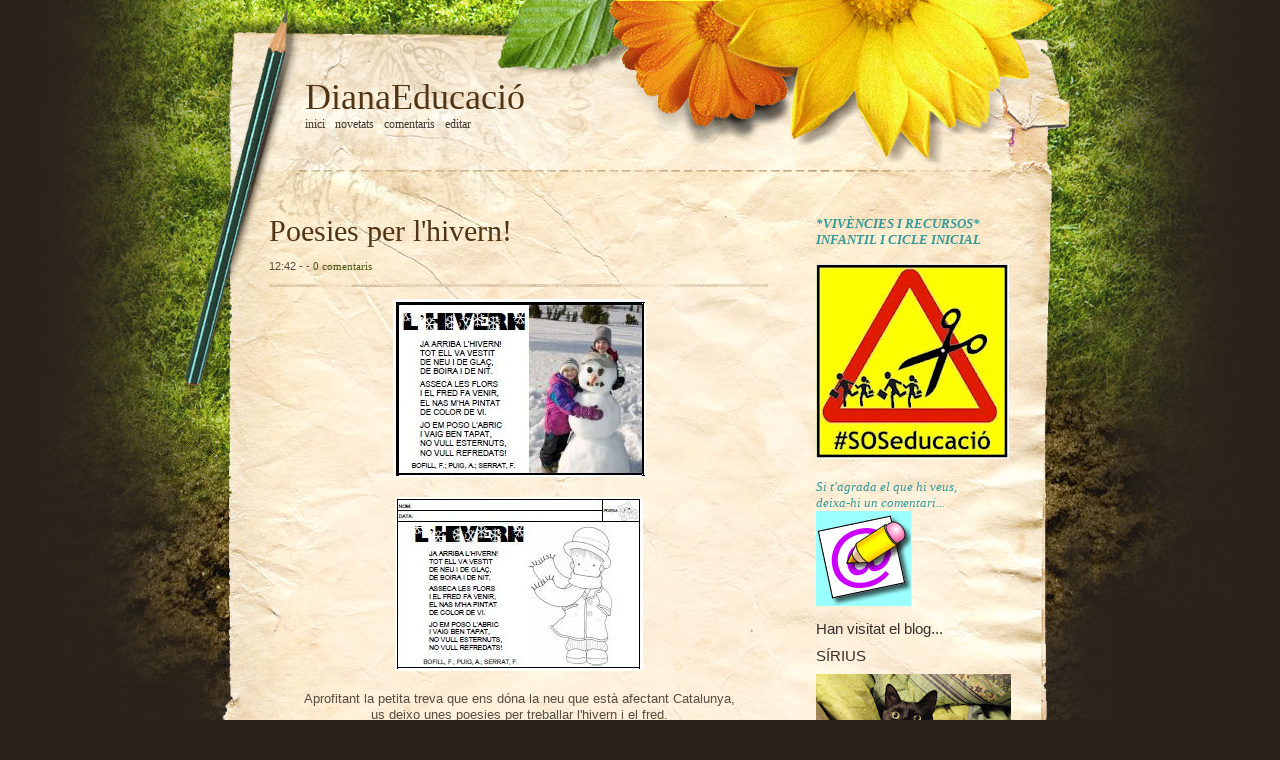

--- FILE ---
content_type: text/html; charset=UTF-8
request_url: https://dianaeduca.blogspot.com/2012/02/poesies-per-lhivern.html
body_size: 12937
content:
<!DOCTYPE html>
<html xmlns='http://www.w3.org/1999/xhtml' xmlns:b='http://www.google.com/2005/gml/b' xmlns:data='http://www.google.com/2005/gml/data' xmlns:expr='http://www.google.com/2005/gml/expr'>
<head>
<link href='https://www.blogger.com/static/v1/widgets/2944754296-widget_css_bundle.css' rel='stylesheet' type='text/css'/>
<meta content='text/html; charset=UTF-8' http-equiv='Content-Type'/>
<meta content='blogger' name='generator'/>
<link href='https://dianaeduca.blogspot.com/favicon.ico' rel='icon' type='image/x-icon'/>
<link href='http://dianaeduca.blogspot.com/2012/02/poesies-per-lhivern.html' rel='canonical'/>
<link rel="alternate" type="application/atom+xml" title="DianaEducació: vivències i recursos - Atom" href="https://dianaeduca.blogspot.com/feeds/posts/default" />
<link rel="alternate" type="application/rss+xml" title="DianaEducació: vivències i recursos - RSS" href="https://dianaeduca.blogspot.com/feeds/posts/default?alt=rss" />
<link rel="service.post" type="application/atom+xml" title="DianaEducació: vivències i recursos - Atom" href="https://www.blogger.com/feeds/8604621151419249629/posts/default" />

<link rel="alternate" type="application/atom+xml" title="DianaEducació: vivències i recursos - Atom" href="https://dianaeduca.blogspot.com/feeds/171905126463863704/comments/default" />
<!--Can't find substitution for tag [blog.ieCssRetrofitLinks]-->
<link href='https://blogger.googleusercontent.com/img/b/R29vZ2xl/AVvXsEjOW3_HA7xCyarY9VnkaMVhF7UKlgO5rySj4bxGp9Rj0wKMatNVUzFu-s7LiId8OZqsaaEeYswqDFLDbkWx5OGv4XSD24DJyuVTJkvvywFpEQOjuc3vayrMH1uiAuTAuRrWiQgeEuLTMLNL/s1600/hi2.jpg' rel='image_src'/>
<meta content='http://dianaeduca.blogspot.com/2012/02/poesies-per-lhivern.html' property='og:url'/>
<meta content='Poesies per l&#39;hivern!' property='og:title'/>
<meta content='  Aprofitant la petita treva que ens dóna la neu que està afectant Catalunya, us deixo unes poesies per treballar l&#39;hivern i el fred.   ' property='og:description'/>
<meta content='https://blogger.googleusercontent.com/img/b/R29vZ2xl/AVvXsEjOW3_HA7xCyarY9VnkaMVhF7UKlgO5rySj4bxGp9Rj0wKMatNVUzFu-s7LiId8OZqsaaEeYswqDFLDbkWx5OGv4XSD24DJyuVTJkvvywFpEQOjuc3vayrMH1uiAuTAuRrWiQgeEuLTMLNL/w1200-h630-p-k-no-nu/hi2.jpg' property='og:image'/>
<title>DianaEducació: vivències i recursos: Poesies per l'hivern!</title>
<style id='page-skin-1' type='text/css'><!--
/*
<?xml version="1.0" encoding="UTF-8" ?>
<!DOCTYPE html PUBLIC "-//W3C//DTD XHTML 1.0 Transitional//EN" "http://www.w3.org/TR/xhtml1/DTD/xhtml1-transitional.dtd">
<html xmlns='http://www.w3.org/1999/xhtml' xmlns:b='http://www.google.com/2005/gml/b' xmlns:data='http://www.google.com/2005/gml/data' xmlns:expr='http://www.google.com/2005/gml/expr'>
<head>
<b:include data='blog' name='all-head-content'/>
<title><data:blog.pageTitle/></title>
<b:skin><![CDATA[/*
-----------------------------------------------
Theme Name: DianaEduca
Theme URI: http://wefunction.com/2008/07/free-theme-outdoorsy/
Description: Free Wordpress Theme "Outdoorsy" by weFunction
Version: 1.0
Author: Spencer
Author URI: http://wefunction.com/
Converted to blogger template by FalconHive.com
Theme URI:
Version: 1.0
Date: 01 December 2008
Author URI: http://www.falconhive.com
----------------------------------------------- */
#navbar-iframe {
height:0px;
visibility:hidden;
display:none;
}
/* 00 - GLOBAL ELEMENTS
/* ----------------------------------------------*/
body {
margin:0; padding:0;
width:100%; height:100%;
background:#2a231b url(https://blogger.googleusercontent.com/img/b/R29vZ2xl/AVvXsEibIn5jIY2iSdvtgNlbf9E_NtADZjlHsRej_zlv1ychdWb3e5ZOEVpM5H2QaVWO6_t0UGbezpOUhsnC53g-bLp2xnNG-PNmlRqYzlBErQuvzWi2nNLnx0hMZMm7UBUKxq4rlA5ThC5vTTo/s1600/background.jpg) no-repeat top center;
display:table;
font:small Tahoma, Verdana, Arial, Helvetica, sans-serif; color:#584d40; line-height:130%;
}
img {
border:0;
}
blockquote {
margin:0 auto; padding:0 0 0 20px;
width:85%; height:auto;
background:url(https://lh3.googleusercontent.com/blogger_img_proxy/AEn0k_vvb-CVC7TvioAPAz8dmkayNostVmLLTlUsJqxU1boDEVVOTN3zECw097LNxVHXZa3LH9uBlbMSKPMhtUUuG48o_NZc6LGOhmkrM5NGhJHqCaCeXRZp5dFz8uFErg=s0-d) no-repeat center left;
}
code {
margin:0; padding:0 4px;
background:#efe5d7;
}
p {
margin:auto;
}
/* 01 - TYPOGRAPHY
/* ----------------------------------------------*/
h1 {
margin:76px 0 0 140px;  padding:0;
position:absolute;
font:280% Georgia, "Times New Roman", Times, serif; color:#513414;
}
h2 {
margin:0; padding:0;
font:230% Georgia, "Times New Roman", Times, serif; color:#513414;
}
h3 {
margin:20px 0 10px 0; padding:0;
font:190% Georgia, "Times New Roman", Times, serif; color:#362f2c;
}
h4 {
margin:10px 0; padding:0;
font:115% Tahoma, Verdana, Arial, Helvetica, sans-serif; color:#362f2c;
}
h5 {
margin:10px 0; padding:0;
font:180% Tahoma, Verdana, Arial, Helvetica, sans-serif; color:#362f2c;
}
a:link {
color:#465919; font-weight:bold;
text-decoration:none;
}
h1 a:link, h1 a:active, h1 a:visited {
font:100% Georgia, "Times New Roman", Times, serif; color:#513414;
text-decoration:none;
}
h2 a:link, h2 a:active, h2 a:visited {
font:normal 100% Georgia, "Times New Roman", Times, serif; color:#513414;
text-decoration:none;
}
h3 a:link, h3 a:active, h3 a:visited {
font:normal 100% Georgia, "Times New Roman", Times, serif; color:#362f2c;
text-decoration:none;
}
h4 a:link, h4 a:active, h4 a:visited {
font:normal 100% Tahoma, Verdana, Arial, Helvetica, sans-serif; color:#362f2c;
text-decoration:none;
}
h5 a:link, h5 a:link, h5 a:active, h5 a:visited {
margin:10px 0; padding:0;
font:normal 100% Tahoma, Verdana, Arial, Helvetica, sans-serif; color:#485b19;
}
#header ul li a {
font:90% Georgia, "Times New Roman", Times, serif; color:#433b33;
text-decoration:none; text-transform:lowercase;
}
.post-meta a:link, .post-meta a:active, .post-meta a:visited {
font:normal 100% Georgia, "Times New Roman", Times, serif; color:#485b19;
text-decoration:none;
}
.post-footer a {
font:bold 85% Tahoma, Verdana, Arial, Helvetica, sans-serif; color:#485b19;
text-decoration:none;
}
#sidebar a {
margin:0; padding:0 10px 0 0;
font:90% Georgia, "Times New Roman", Times, serif; color:#70635a; italic;
line-height:160%; text-decoration:none;
background:url(https://blogger.googleusercontent.com/img/b/R29vZ2xl/AVvXsEh1zwR3fcql8VV42zXQO-TEjY4nncIcXb9lBqdTeVsUVAoSR3zJFuxZkflQLDeENhiYI1lvATH8KmZR_04-GWbG9SmOly6t-i37wn3otAv09dz3-kJUah0Gzb7RwqjXrMi-esyuDGGU3wY/s1600/bullet.gif) no-repeat center right;
}
.function {
font-size:85%;
}
.function a:link, .function a:active, .function a:visited {
margin:0; padding:0;
font:100% Georgia, "Times New Roman", Times, serif; color:#5a4e40;
text-decoration:none;
}
.foot ul a:link, .foot ul a:active, .foot ul a:visited {
font:90% Georgia, "Times New Roman", Times, serif; color:#3b3125;
text-decoration:none;
}
a:visited {
color:#798758; font-weight:bold;
text-decoration:none;
}
a:active {
color:#050505;
}
a:hover {
text-decoration:underline;
}
h1 a:hover, h2 a:hover, h3 a:hover, h4 a:hover, h5 a:hover {
text-decoration:underline;
}
#header ul li a:hover {
color:#945713; text-decoration:underline;
}
#sidebar a:hover {
margin:0; padding:0 10px 0 0;
font:90% Georgia, "Times New Roman", Times, serif; color:#485b19;
line-height:160%; text-decoration:underline;
background:url(https://blogger.googleusercontent.com/img/b/R29vZ2xl/AVvXsEivCPh1flidkCmfVL-67Fzwq_hBMYym_OTNr-w1ErCyRwIb3vNQZWJe7EdKJvDk5tFRI0ZvgERaLCxMRqXlKVpgzUKegXNMwlSyIMlvE-o7dyh4d6wwYHZQ2sVbC45b2V4ILiTXrJXVKKA/s1600/bullet-hover.gif) no-repeat center right;
}
.foot ul a:hover, .function a:hover, .post-meta a:hover {
text-decoration:underline;
}
p {
font-size:100%;
}
ul, ol {
font-size:100%;
}
.post-meta {
font:85% Arial, Helvetica, sans-serif; color:#584d40;
}
.comment-meta {
margin:0px 0 0 0;
font:italic 85% Arial, Helvetica, sans-serif; color:#584d40;
float:right;
}
#sidebar {
margin:0; padding:0;
font-family:Georgia, "Times New Roman", Times, serif; color:#70635a;
}
.copyright {
font:80% Verdana, Arial, Helvetica, sans-serif; color:#5a4e40;
}
.input, .submit {
font:90% Georgia, "Times New Roman", Times, serif; color:#af9f85;
}
.submit {
color:#89785f; font-weight:bold;
}
/* 02 - STRUCTURE
/* ----------------------------------------------*/
#container {
margin:0 auto;
width:950px; height:auto; min-height:800px;
}
#header {
width:auto; height:172px;
display:block;
}
#content-top {
margin:0 auto; padding:0;
width:950px; height:auto;
background:url(https://blogger.googleusercontent.com/img/b/R29vZ2xl/AVvXsEilmes0OGevnD_95XZxWcpehwsK2I7zzk7Vk45wbeRSDuY6Mdwd0tdVbh3oHR0vlsTVtyOwv_u17dVEspRChRmmtUeq09vz043fUvryRsGhe_hv-oVvoHonQ7bpHspNxqRcUw7mniFJ4XE/s1600/content-top.jpg) no-repeat top right;
}
#content {
margin:0 auto; padding:0;
width:950px; height:auto;
background:url(https://blogger.googleusercontent.com/img/b/R29vZ2xl/AVvXsEhSw3Tl9mYJfnMwMkqhYWwHZy0iqFRjIYlD6dwWJHT5b6ojLpedfND344Klz5cjwr3gmUl3JTQS6XiFtrljxnmImWhLJDE6XGAkzPf2-k6wbeC02Z5LHAIjLNuUBK9T8DNQhNBCveq0PHc/s1600/content-back.jpg) repeat-y right top;
}
#content-container {
margin:0 auto; padding:42px 0 0 0;
width:742px; height:auto;
overflow:hidden;
}
/* 03 - HEADER
/* ----------------------------------------------*/
#header ul {
margin:116px 0 0 130px; padding:0;
list-style:none;
position:absolute;
}
#header ul li {
margin:0 0 0 10px;
float:left; display:inline;
}
/* 04 - CONTENT
/* ----------------------------------------------*/
#leftcol {
margin:0; padding:0;
width:500px; height:auto;
float:left;
}
.post-meta {
padding:12px 0 0 0; margin:0;
display:block;
}
.post p {
margin:10px 0; padding:0;
}
#commentlist {
margin:0; padding:0;
list-style:none;
}
#commentlist li {
margin:20px 0 0 0; padding:0 0 20px 0;
background:url(https://blogger.googleusercontent.com/img/b/R29vZ2xl/AVvXsEg7uC8ukE5TO0vxPAk6YKRhWSqtKE5n9k_OWvEEspru3SpsOyQKrdScVaZHf9M0szWc6pWA8EDmsBH_TDyT7aZjZO2lT7yGn9ZrF58rOHVMzzvX6AsjbQEEAAnila8ykQIfkBxKXktxyyo/s1600/divider.gif) no-repeat bottom center;
overflow:hidden;
}
#commentlist li ul li, #commentlist li ol li {
margin:0; padding:2px 0;
background:none;
list-style:inside;
}
.about-post {
margin:-12px 0; padding:10px;
font-size:85%; color:#716a5d;
}
#rightcol {
margin:0; padding:0;
width:195px; height:auto;
float:right;
}
/* 05 - SIDEBAR
/* ----------------------------------------------*/
#sidebar {
margin:-30px 0 0 0; padding:0;
list-style:none;
}
#sidebar h2 {
margin:10px 0; padding:0;
font:115% Tahoma, Verdana, Arial, Helvetica, sans-serif; color:#362f2c;
}
#sidebar ul {
margin:30; padding:0;
list-style:none;
}
#sidebar li li li {
margin:30px 0 0 0;
}
#sidebar li ul li {
margin:0;
}
#sidebar li ul li ul li {
margin:0 0 0 10px;
}
/* 06 - FORMS
/* ----------------------------------------------*/
.comment {
overflow:hidden;
}
* html .comment {
height:1px;
overflow:visible;
}
.comment-info {
float:left;
}
.comment-info input {
width:120px;
margin:0 0 12px 0;
}
.comment-comment {
float:right;
}
.comment-comment textarea {
width:331px; height:120px;
float:right;
}
.submit {
clear:both;
margin:0; padding:4px 5px;
background:#fffdf3 url(https://lh3.googleusercontent.com/blogger_img_proxy/AEn0k_v-WY_w5Bb3cmt1UOpTRZSdVf8Zh0etfyuLwXGoPM2WKnKuA2Z_luNJ9hdw1AaM_5Hnx0vJV41kM5ko-zip-s6JS24PiNEWM1doUn2_ckE1XPVWOgP9a9A=s0-d) repeat-x;
border:1px solid #e8cba9;
display:block;
}
.input {
margin:0; padding:5px;
background:#fffdf3;
border:1px solid #e8cba9;
display:block;
}
/* 07 - FOOTER
/* ----------------------------------------------*/
#footer {
margin:35px 0 0 0;
width:950px; height:233px;
background:url(https://blogger.googleusercontent.com/img/b/R29vZ2xl/AVvXsEizJbBwDuJQikwKf2TbZ_x8BUYg7dU3Zp7MGWt2xyoe9nGoCmSDB2RUOcOBgXeyBbVIqtx2zosHFZUn3lVGqiizvHEXbumrPo6hhOqIhpmi9A4mSYF7CTfytCI3pu-Y4hCktuvnNQbmj-c/s1600/footer.jpg) no-repeat top center;
overflow:hidden;
}
.function {
margin:93px 0 0 150px; padding:0;
width:150px; height:auto;
float:left; display:inline;
}
.foot {
float:right;
}
.foot ul {
margin:78px 0 12px 0; padding:0;
width:615px;
list-style:none;
}
.foot ul li {
margin:0; padding:0 10px;
display:inline;
border-left:1px solid #9b897a;
}
.foot ul li.first {
margin:0; padding:0 7px 0 0;
border:0;
}
.copyright {
position:relative;
display:block;
}
/* 00 - MISC
/* ----------------------------------------------*/
.divider {
margin:12px 0; padding:0;
width:499px; height:3px;
background:url(https://blogger.googleusercontent.com/img/b/R29vZ2xl/AVvXsEhMEiz40ZCCtDdzqe5t-vvn7u7HO0O0skHQoXlM2R73wcIaFkht4Z1oLKiOo4X-zurdom_n5feAMWN8HrMhCM7iBtWRy_vcWlGWzntqFG5CEnCaIkiuiXCNUb0wzOoIDiUy2HQG9xKu47U/s1600/divider.gif) no-repeat top center;
}
.clear {
clear:both;
}
.left {
float:left;
}
.right {
float:right;
}
#blog-pager-newer-link{padding-left:20px;float:left}
#blog-pager-older-link{padding-right:20px;float:right}
#blog-pager{text-align:center}

--></style><link href='https://www.blogger.com/dyn-css/authorization.css?targetBlogID=8604621151419249629&amp;zx=b7efa38b-a938-4963-a42a-16e37a1ee048' media='none' onload='if(media!=&#39;all&#39;)media=&#39;all&#39;' rel='stylesheet'/><noscript><link href='https://www.blogger.com/dyn-css/authorization.css?targetBlogID=8604621151419249629&amp;zx=b7efa38b-a938-4963-a42a-16e37a1ee048' rel='stylesheet'/></noscript>
<meta name='google-adsense-platform-account' content='ca-host-pub-1556223355139109'/>
<meta name='google-adsense-platform-domain' content='blogspot.com'/>

</head>
<body>
<div class='navbar section' id='navbar'><div class='widget Navbar' data-version='1' id='Navbar1'><script type="text/javascript">
    function setAttributeOnload(object, attribute, val) {
      if(window.addEventListener) {
        window.addEventListener('load',
          function(){ object[attribute] = val; }, false);
      } else {
        window.attachEvent('onload', function(){ object[attribute] = val; });
      }
    }
  </script>
<div id="navbar-iframe-container"></div>
<script type="text/javascript" src="https://apis.google.com/js/platform.js"></script>
<script type="text/javascript">
      gapi.load("gapi.iframes:gapi.iframes.style.bubble", function() {
        if (gapi.iframes && gapi.iframes.getContext) {
          gapi.iframes.getContext().openChild({
              url: 'https://www.blogger.com/navbar/8604621151419249629?po\x3d171905126463863704\x26origin\x3dhttps://dianaeduca.blogspot.com',
              where: document.getElementById("navbar-iframe-container"),
              id: "navbar-iframe"
          });
        }
      });
    </script><script type="text/javascript">
(function() {
var script = document.createElement('script');
script.type = 'text/javascript';
script.src = '//pagead2.googlesyndication.com/pagead/js/google_top_exp.js';
var head = document.getElementsByTagName('head')[0];
if (head) {
head.appendChild(script);
}})();
</script>
</div></div>
<!-- Container -->
<div id='container'>
<!-- Header -->
<div id='header'>
<!-- Blogtitle -->
<h1>DianaEducació</h1>
<!-- Menu -->
<ul>
<li><a href='https://dianaeduca.blogspot.com/'>Inici</a></li>
<li><a href='https://dianaeduca.blogspot.com/feeds/posts/default'>Novetats</a></li>
<li><a href='https://dianaeduca.blogspot.com/feeds/comments/default'>Comentaris</a></li>
<li><a href="//www.blogger.com/home#">Editar</a></li>
</ul>
<!-- /Menu -->
</div>
<!--/Header-->
<!-- Content -->
<div id='content'>
<!-- Content-top -->
<div id='content-top'>
<!-- Content-Container -->
<div id='content-container'>
<!-- Leftcol -->
<div id='leftcol'>
<div class='leftcol section' id='leftcol'><div class='widget Blog' data-version='1' id='Blog1'>
<div class='blog-posts'>
<!--Can't find substitution for tag [adStart]-->
<div class='post'>
<div class='title'>
<a name='171905126463863704'></a>
<span class='title'>
<h2><a href='https://dianaeduca.blogspot.com/2012/02/poesies-per-lhivern.html'>Poesies per l'hivern!</a></h2>
</span>
</div>
<span class='post-meta'>
12:42 -
   - 
  
<a class='comment-link' href='https://dianaeduca.blogspot.com/2012/02/poesies-per-lhivern.html#comment-form' onclick=''>
0
comentaris
</a>
</span>
<div class='divider'></div>
<div class='entry'>
<div class="separator" style="clear: both; text-align: center;"><a href="https://sites.google.com/site/dianaeduca2/dianaeducacio-2/L%C3%A0minapoesiahivern.pdf?attredirects=0&amp;d=1" imageanchor="1" style="margin-left: 1em; margin-right: 1em;"><img border="0" src="https://blogger.googleusercontent.com/img/b/R29vZ2xl/AVvXsEjOW3_HA7xCyarY9VnkaMVhF7UKlgO5rySj4bxGp9Rj0wKMatNVUzFu-s7LiId8OZqsaaEeYswqDFLDbkWx5OGv4XSD24DJyuVTJkvvywFpEQOjuc3vayrMH1uiAuTAuRrWiQgeEuLTMLNL/s1600/hi2.jpg" /></a></div><div class="separator" style="clear: both; text-align: center;"><br />
</div><div class="separator" style="clear: both; text-align: center;"><a href="https://sites.google.com/site/dianaeduca2/dianaeducacio-2/Fitxapoesial%27hivern.pdf?attredirects=0&amp;d=1" imageanchor="1" style="margin-left: 1em; margin-right: 1em;"><img border="0" src="https://blogger.googleusercontent.com/img/b/R29vZ2xl/AVvXsEjEo55wAPLP-EJzCvoannW40V2VQBGA_ghbCTcBPOZEOccZiZrnHyn0FMujACNE3FNaz2qGMiYtJ2VnA36zoztfarKZRL8HatVS4Qw-gapw4tzKQZNGA8IhQZqwssePqbU-Ptg15MuzYnmP/s1600/hi1.jpg" /></a></div><div class="separator" style="clear: both; text-align: center;"><br />
</div><div class="separator" style="clear: both; text-align: center;">Aprofitant la petita treva que ens dóna la&nbsp;neu que està afectant Catalunya,</div><div class="separator" style="clear: both; text-align: center;">us deixo unes poesies per treballar l'hivern i el fred.</div><br />
<div class="separator" style="clear: both; text-align: center;"><a href="https://sites.google.com/site/dianaeduca2/dianaeducacio-2/L%C3%A0minapoesialatempesta.pdf?attredirects=0&amp;d=1" imageanchor="1" style="margin-left: 1em; margin-right: 1em;"><img border="0" src="https://blogger.googleusercontent.com/img/b/R29vZ2xl/AVvXsEjOEAYKWP0p_zfZTJDZf1khRclrfl7h2kBxfw1hAe_ln3dDBtWzjCq6TQDlm6UhokQnz3FnlcIu5MT0vrKDuNFY3rd6AcWQOOAtPcKCvFTUgVZz0k3e_ouKpdrgCArPrFryfZ7gBf9dH3Aq/s1600/hi4.jpg" /></a></div><br />
<div class="separator" style="clear: both; text-align: center;"><a href="https://sites.google.com/site/dianaeduca2/dianaeducacio-2/Fitxapoesialatempesta.pdf?attredirects=0&amp;d=1" imageanchor="1" style="margin-left: 1em; margin-right: 1em;"><img border="0" src="https://blogger.googleusercontent.com/img/b/R29vZ2xl/AVvXsEhc_qK4cQ1YiAK72AEReD8wqh0kBmcE_n4UT_D7aG55LMWcbTQRzU39usDCqd3qmq0onstdeZsNwT1gr5vGNNs595ESOhjse3D6VJX2Fye0l8PSW8NY430UhD4JIip9xBiHIbZV39bDhsFg/s1600/hi3.jpg" /></a></div>
</div>
<span class='postfooter'></span>
<br/>
<br/>
</div>
<div class='about-post'>
<div class='divider'></div>
<small>
	  This entry was posted on 12:42 and is filed under 
<a href='https://dianaeduca.blogspot.com/search/label/P-4%20-%20recursos%20classe' rel='tag'>
P-4 - recursos classe
</a>
,
<a href='https://dianaeduca.blogspot.com/search/label/P-5%20-%20recursos%20classe' rel='tag'>
P-5 - recursos classe
</a>
,
<a href='https://dianaeduca.blogspot.com/search/label/recursos%20catal%C3%A0' rel='tag'>
recursos català
</a>
. You can follow any responses to this entry through the <a href='https://dianaeduca.blogspot.com/feeds/171905126463863704/comments/default'>RSS 2.0</a> feed. You can <a href='https://dianaeduca.blogspot.com/2012/02/poesies-per-lhivern.html#comment-form' onclick=''>leave a response</a>, or trackback from your own site.
	  </small>
<div class='divider'></div>
</div>
<span class='post-backlinks post-comment-link'>
</span>
<span class='post-icons'>
</span>
<div class='comments' id='comments'>
<a name='comments'></a>
<div class='post-comments'>
<h3>
0
comentaris:
	
</h3>
<ol id='commentlist'>
</ol>
</div>
<div class='post-info2'>
<div class='comment-form'>
<a name='comment-form'></a>
<h3>Publica un comentari a l'entrada</h3>
<p>
</p>
<iframe allowtransparency='true' frameborder='0' height='275' id='comment-editor' scrolling='auto' src='https://www.blogger.com/comment/frame/8604621151419249629?po=171905126463863704&hl=ca&saa=85391&origin=https://dianaeduca.blogspot.com' width='100%'></iframe>
</div>
</div>
<div id='backlinks-container'>
<div id='Blog1_backlinks-container'>
</div>
</div>
</div>
<!--Can't find substitution for tag [adEnd]-->
</div>
<div class='blog-pager' id='blog-pager'>
<span id='blog-pager-newer-link'>
<a class='blog-pager-newer-link' href='https://dianaeduca.blogspot.com/2012/02/ja-torna-la-vella-quaresma.html' id='Blog1_blog-pager-newer-link' title='Entrada més recent'>Entrada més recent</a>
</span>
<span id='blog-pager-older-link'>
<a class='blog-pager-older-link' href='https://dianaeduca.blogspot.com/2011/11/poesia-nadal-2011.html' id='Blog1_blog-pager-older-link' title='Entrada més antiga'>Entrada més antiga</a>
</span>
<a class='home-link' href='https://dianaeduca.blogspot.com/'>Inici</a>
</div>
</div></div>
<!-- Navigation -->
<div class='navigation'>
<div class='alignleft'></div>
<div class='alignright'></div>
</div>
<!-- /Navigation -->
</div>
<!-- /Leftcol -->
<!-- Rightcol -->
<div id='rightcol'>
<!-- Sidebar -->
<ul id='sidebar'>
<div class='sidebar1 section' id='sidebar1'><div class='widget Text' data-version='1' id='Text1'>
<div class='widget-content'>
<br/><br/><em><strong><span style="color:#339999;">*VIVÈNCIES I RECURSOS*<br/>INFANTIL I CICLE INICIAL</span><br/></strong></em><br/>
</div>
<div class='clear'></div>
</div><div class='widget Image' data-version='1' id='Image3'>
<div class='widget-content'>
<img alt='' height='195' id='Image3_img' src='https://blogger.googleusercontent.com/img/b/R29vZ2xl/AVvXsEg9zKjbbs-H9MNu-cAI64aBEWb-ZGc9nhILj9GaDE3EBZbFIhdE1xvectowa4mFU50YVjDBwIvaitMazKsSBlZ3qprioYFfucwu_9GY5qKNkU1aybsPdthLXL68trRkAWIl-sdpMWNW6kdL/s195/Blog+-+retallades.jpg' width='193'/>
<br/>
</div>
<div class='clear'></div>
</div><div class='widget Text' data-version='1' id='Text2'>
<div class='widget-content'>
<em></em><br/><em><span style="color:#339999;">Si t'agrada el que hi veus,<br/>deixa-hi un comentari...<br/></span></em>
</div>
<div class='clear'></div>
</div><div class='widget Image' data-version='1' id='Image2'>
<div class='widget-content'>
<img alt='' height='95' id='Image2_img' src='https://blogger.googleusercontent.com/img/b/R29vZ2xl/AVvXsEgFB_d6xD155_PuhMv4FS6yN2LIfpIQ5D9kkIEZNlahRozzQ7P4uPT3eBax2a9zdiwJiALlIRZ3bz0I2f16-7XgeVa0Q-jn20qLVeHdBBegXk4aOjDQzDqsXhG-wZK50MpIClQPJD6cELo/s1600-r/Logo.gif' width='95'/>
<br/>
</div>
<div class='clear'></div>
</div><div class='widget HTML' data-version='1' id='HTML1'>
<h2 class='title'>Han visitat el blog...</h2>
<div class='widget-content'>
<script src="//contadores.miarroba.com/ver.php?id=582476" type="text/javascript"></script>
</div>
<div class='clear'></div>
</div><div class='widget Image' data-version='1' id='Image1'>
<h2>SÍRIUS</h2>
<div class='widget-content'>
<img alt='SÍRIUS' height='146' id='Image1_img' src='https://blogger.googleusercontent.com/img/b/R29vZ2xl/AVvXsEhJ66AUMcsTLu9Uysh4pbi0Gp7CEzP5x5WvFj536SxD7oLQFNw-6Rtotl4-z406BK-VSEqSnY1D4VLhQ-0FGPgrx4oMxEPk-MWzaqi_QCoF1bwSNYew3xJngTKfaowDsDzqve7qgO4i-Hk/s195/PC060223.JPG' width='195'/>
<br/>
</div>
<div class='clear'></div>
</div><div class='widget Label' data-version='1' id='Label1'>
<h2>ÍNDEX</h2>
<div class='widget-content list-label-widget-content'>
<ul>
<li>
<a dir='ltr' href='https://dianaeduca.blogspot.com/search/label/benvinguda'>benvinguda</a>
<span dir='ltr'>(9)</span>
</li>
<li>
<a dir='ltr' href='https://dianaeduca.blogspot.com/search/label/comentaris'>comentaris</a>
<span dir='ltr'>(2)</span>
</li>
<li>
<a dir='ltr' href='https://dianaeduca.blogspot.com/search/label/costums%20i%20tradicions'>costums i tradicions</a>
<span dir='ltr'>(8)</span>
</li>
<li>
<a dir='ltr' href='https://dianaeduca.blogspot.com/search/label/dites%20Infantil'>dites Infantil</a>
<span dir='ltr'>(5)</span>
</li>
<li>
<a dir='ltr' href='https://dianaeduca.blogspot.com/search/label/emocions%20i%20sentiments'>emocions i sentiments</a>
<span dir='ltr'>(1)</span>
</li>
<li>
<a dir='ltr' href='https://dianaeduca.blogspot.com/search/label/fotos'>fotos</a>
<span dir='ltr'>(16)</span>
</li>
<li>
<a dir='ltr' href='https://dianaeduca.blogspot.com/search/label/fotos%20Carnestoltes'>fotos Carnestoltes</a>
<span dir='ltr'>(8)</span>
</li>
<li>
<a dir='ltr' href='https://dianaeduca.blogspot.com/search/label/fotos%20Diana'>fotos Diana</a>
<span dir='ltr'>(2)</span>
</li>
<li>
<a dir='ltr' href='https://dianaeduca.blogspot.com/search/label/fotos%20Sant%20Jordi'>fotos Sant Jordi</a>
<span dir='ltr'>(4)</span>
</li>
<li>
<a dir='ltr' href='https://dianaeduca.blogspot.com/search/label/fotos%20Setmana%20Cultural'>fotos Setmana Cultural</a>
<span dir='ltr'>(4)</span>
</li>
<li>
<a dir='ltr' href='https://dianaeduca.blogspot.com/search/label/fotos%20sortides'>fotos sortides</a>
<span dir='ltr'>(5)</span>
</li>
<li>
<a dir='ltr' href='https://dianaeduca.blogspot.com/search/label/il.lustracions'>il.lustracions</a>
<span dir='ltr'>(2)</span>
</li>
<li>
<a dir='ltr' href='https://dianaeduca.blogspot.com/search/label/P-4%20-%20fotos%20classe'>P-4 - fotos classe</a>
<span dir='ltr'>(31)</span>
</li>
<li>
<a dir='ltr' href='https://dianaeduca.blogspot.com/search/label/P-4%20-%20recursos%20classe'>P-4 - recursos classe</a>
<span dir='ltr'>(5)</span>
</li>
<li>
<a dir='ltr' href='https://dianaeduca.blogspot.com/search/label/P-4%20-%20recursos%20d%27hivern'>P-4 - recursos d&#39;hivern</a>
<span dir='ltr'>(2)</span>
</li>
<li>
<a dir='ltr' href='https://dianaeduca.blogspot.com/search/label/P-4%20-%20recursos%20primavera'>P-4 - recursos primavera</a>
<span dir='ltr'>(3)</span>
</li>
<li>
<a dir='ltr' href='https://dianaeduca.blogspot.com/search/label/P-4%20-%20recursos%20tardor'>P-4 - recursos tardor</a>
<span dir='ltr'>(4)</span>
</li>
<li>
<a dir='ltr' href='https://dianaeduca.blogspot.com/search/label/P-5%20-%20recursos%20classe'>P-5 - recursos classe</a>
<span dir='ltr'>(5)</span>
</li>
<li>
<a dir='ltr' href='https://dianaeduca.blogspot.com/search/label/P-5%20-%20recursos%20tardor'>P-5 - recursos tardor</a>
<span dir='ltr'>(1)</span>
</li>
<li>
<a dir='ltr' href='https://dianaeduca.blogspot.com/search/label/P5%20-%20recursos%20reciclatge'>P5 - recursos reciclatge</a>
<span dir='ltr'>(1)</span>
</li>
<li>
<a dir='ltr' href='https://dianaeduca.blogspot.com/search/label/Powerpoints'>Powerpoints</a>
<span dir='ltr'>(4)</span>
</li>
<li>
<a dir='ltr' href='https://dianaeduca.blogspot.com/search/label/premis'>premis</a>
<span dir='ltr'>(9)</span>
</li>
<li>
<a dir='ltr' href='https://dianaeduca.blogspot.com/search/label/projectes'>projectes</a>
<span dir='ltr'>(1)</span>
</li>
<li>
<a dir='ltr' href='https://dianaeduca.blogspot.com/search/label/projectes%20P-4'>projectes P-4</a>
<span dir='ltr'>(10)</span>
</li>
<li>
<a dir='ltr' href='https://dianaeduca.blogspot.com/search/label/recursos%20carnestoltes'>recursos carnestoltes</a>
<span dir='ltr'>(7)</span>
</li>
<li>
<a dir='ltr' href='https://dianaeduca.blogspot.com/search/label/recursos%20castell%C3%A0'>recursos castellà</a>
<span dir='ltr'>(2)</span>
</li>
<li>
<a dir='ltr' href='https://dianaeduca.blogspot.com/search/label/recursos%20catal%C3%A0'>recursos català</a>
<span dir='ltr'>(10)</span>
</li>
<li>
<a dir='ltr' href='https://dianaeduca.blogspot.com/search/label/recursos%20classe'>recursos classe</a>
<span dir='ltr'>(6)</span>
</li>
<li>
<a dir='ltr' href='https://dianaeduca.blogspot.com/search/label/recursos%20entreteniments'>recursos entreteniments</a>
<span dir='ltr'>(1)</span>
</li>
<li>
<a dir='ltr' href='https://dianaeduca.blogspot.com/search/label/recursos%20mates'>recursos mates</a>
<span dir='ltr'>(12)</span>
</li>
<li>
<a dir='ltr' href='https://dianaeduca.blogspot.com/search/label/recursos%20medi'>recursos medi</a>
<span dir='ltr'>(9)</span>
</li>
<li>
<a dir='ltr' href='https://dianaeduca.blogspot.com/search/label/recursos%20mestres'>recursos mestres</a>
<span dir='ltr'>(4)</span>
</li>
<li>
<a dir='ltr' href='https://dianaeduca.blogspot.com/search/label/recursos%20m%C3%BAsica'>recursos música</a>
<span dir='ltr'>(14)</span>
</li>
<li>
<a dir='ltr' href='https://dianaeduca.blogspot.com/search/label/recursos%20Nadal'>recursos Nadal</a>
<span dir='ltr'>(1)</span>
</li>
<li>
<a dir='ltr' href='https://dianaeduca.blogspot.com/search/label/recursos%20Sant%20Jordi'>recursos Sant Jordi</a>
<span dir='ltr'>(9)</span>
</li>
<li>
<a dir='ltr' href='https://dianaeduca.blogspot.com/search/label/recursos%20tardor'>recursos tardor</a>
<span dir='ltr'>(1)</span>
</li>
<li>
<a dir='ltr' href='https://dianaeduca.blogspot.com/search/label/videos'>videos</a>
<span dir='ltr'>(9)</span>
</li>
<li>
<a dir='ltr' href='https://dianaeduca.blogspot.com/search/label/vocabularis'>vocabularis</a>
<span dir='ltr'>(14)</span>
</li>
</ul>
<div class='clear'></div>
</div>
</div><div class='widget BlogArchive' data-version='1' id='BlogArchive2'>
<h2>ARXIU DEL BLOG</h2>
<div class='widget-content'>
<div id='ArchiveList'>
<div id='BlogArchive2_ArchiveList'>
<ul class='flat'>
<li class='archivedate'>
<a href='https://dianaeduca.blogspot.com/2015/06/'>de juny</a> (1)
      </li>
<li class='archivedate'>
<a href='https://dianaeduca.blogspot.com/2012/04/'>d&#8217;abril</a> (1)
      </li>
<li class='archivedate'>
<a href='https://dianaeduca.blogspot.com/2012/02/'>de febrer</a> (2)
      </li>
<li class='archivedate'>
<a href='https://dianaeduca.blogspot.com/2011/11/'>de novembre</a> (4)
      </li>
<li class='archivedate'>
<a href='https://dianaeduca.blogspot.com/2011/10/'>d&#8217;octubre</a> (2)
      </li>
<li class='archivedate'>
<a href='https://dianaeduca.blogspot.com/2011/08/'>d&#8217;agost</a> (2)
      </li>
<li class='archivedate'>
<a href='https://dianaeduca.blogspot.com/2011/05/'>de maig</a> (1)
      </li>
<li class='archivedate'>
<a href='https://dianaeduca.blogspot.com/2011/04/'>d&#8217;abril</a> (2)
      </li>
<li class='archivedate'>
<a href='https://dianaeduca.blogspot.com/2011/03/'>de març</a> (3)
      </li>
<li class='archivedate'>
<a href='https://dianaeduca.blogspot.com/2011/02/'>de febrer</a> (3)
      </li>
<li class='archivedate'>
<a href='https://dianaeduca.blogspot.com/2011/01/'>de gener</a> (1)
      </li>
<li class='archivedate'>
<a href='https://dianaeduca.blogspot.com/2010/12/'>de desembre</a> (3)
      </li>
<li class='archivedate'>
<a href='https://dianaeduca.blogspot.com/2010/10/'>d&#8217;octubre</a> (7)
      </li>
<li class='archivedate'>
<a href='https://dianaeduca.blogspot.com/2010/09/'>de setembre</a> (2)
      </li>
<li class='archivedate'>
<a href='https://dianaeduca.blogspot.com/2010/08/'>d&#8217;agost</a> (3)
      </li>
<li class='archivedate'>
<a href='https://dianaeduca.blogspot.com/2010/07/'>de juliol</a> (1)
      </li>
<li class='archivedate'>
<a href='https://dianaeduca.blogspot.com/2010/06/'>de juny</a> (4)
      </li>
<li class='archivedate'>
<a href='https://dianaeduca.blogspot.com/2010/05/'>de maig</a> (5)
      </li>
<li class='archivedate'>
<a href='https://dianaeduca.blogspot.com/2010/04/'>d&#8217;abril</a> (9)
      </li>
<li class='archivedate'>
<a href='https://dianaeduca.blogspot.com/2010/03/'>de març</a> (6)
      </li>
<li class='archivedate'>
<a href='https://dianaeduca.blogspot.com/2010/02/'>de febrer</a> (10)
      </li>
<li class='archivedate'>
<a href='https://dianaeduca.blogspot.com/2010/01/'>de gener</a> (8)
      </li>
<li class='archivedate'>
<a href='https://dianaeduca.blogspot.com/2009/12/'>de desembre</a> (6)
      </li>
<li class='archivedate'>
<a href='https://dianaeduca.blogspot.com/2009/11/'>de novembre</a> (8)
      </li>
<li class='archivedate'>
<a href='https://dianaeduca.blogspot.com/2009/10/'>d&#8217;octubre</a> (11)
      </li>
<li class='archivedate'>
<a href='https://dianaeduca.blogspot.com/2009/09/'>de setembre</a> (5)
      </li>
<li class='archivedate'>
<a href='https://dianaeduca.blogspot.com/2009/08/'>d&#8217;agost</a> (3)
      </li>
<li class='archivedate'>
<a href='https://dianaeduca.blogspot.com/2009/07/'>de juliol</a> (9)
      </li>
<li class='archivedate'>
<a href='https://dianaeduca.blogspot.com/2009/06/'>de juny</a> (16)
      </li>
<li class='archivedate'>
<a href='https://dianaeduca.blogspot.com/2009/05/'>de maig</a> (14)
      </li>
<li class='archivedate'>
<a href='https://dianaeduca.blogspot.com/2009/04/'>d&#8217;abril</a> (20)
      </li>
<li class='archivedate'>
<a href='https://dianaeduca.blogspot.com/2009/03/'>de març</a> (16)
      </li>
<li class='archivedate'>
<a href='https://dianaeduca.blogspot.com/2009/02/'>de febrer</a> (17)
      </li>
</ul>
</div>
</div>
<div class='clear'></div>
</div>
</div><div class='widget Image' data-version='1' id='Image4'>
<h2>PREMIS REBUTS! Gràcies!!!</h2>
<div class='widget-content'>
<img alt='PREMIS REBUTS! Gràcies!!!' height='193' id='Image4_img' src='https://blogger.googleusercontent.com/img/b/R29vZ2xl/AVvXsEiMbRC6Sy3SdcaxFC06l-dDLpr8jB77caKf72ywtrwNPBPcM2pUlUQYcxSf0aMqhadiAeb8TpW8KkjpvM2wjfYAupZ7Hwk6wu91IjQhUoDIxUeky-nckGAhj-KKqPp0KBbBE02PL9pguko/s195/premi_amigues_blogueres.jpg' width='195'/>
<br/>
</div>
<div class='clear'></div>
</div><div class='widget Image' data-version='1' id='Image11'>
<div class='widget-content'>
<img alt='' height='195' id='Image11_img' src='//3.bp.blogspot.com/_lUB-C2w7cMo/S9wEKU2vNpI/AAAAAAAADhQ/ssmr-wFBXts/S195/premios+blogs.JPG' width='194'/>
<br/>
</div>
<div class='clear'></div>
</div><div class='widget Image' data-version='1' id='Image5'>
<div class='widget-content'>
<img alt='' height='114' id='Image5_img' src='https://blogger.googleusercontent.com/img/b/R29vZ2xl/AVvXsEhq2BmgmVvqT7X5P772UaO_zpdyyTTMnA4_q6tLW1tMEIScBl0BjWku3BPjB4N1XhNhdP9QY4UajRHUpGvP-YAud7SNjAx2vKXNWXIiIfgVoD-Jd6ooqOsIYJmXjxZIKMDyevPSPl0DJwQ/s1600-r/Premi.jpg' width='144'/>
<br/>
</div>
<div class='clear'></div>
</div><div class='widget Image' data-version='1' id='Image8'>
<div class='widget-content'>
<img alt='' height='195' id='Image8_img' src='//1.bp.blogspot.com/_lUB-C2w7cMo/S5OKrkw9xTI/AAAAAAAADVU/liDD5wxll-A/S195/Blog+VIP%5B1%5D.JPG' width='149'/>
<br/>
</div>
<div class='clear'></div>
</div><div class='widget Image' data-version='1' id='Image10'>
<div class='widget-content'>
<img alt='' height='195' id='Image10_img' src='https://blogger.googleusercontent.com/img/b/R29vZ2xl/AVvXsEiSnzJ9iyCmJKHIoqqZJ-pHOQCrdN1mUgoGEVr91Dw8ZwJc_fARg2csggepWJBHYP6mMutciP0GBNqcdWAWOm70a6Y8TrY7YRmvePHQkWkffeRokcYyLdvh4vdkf2OreFlgFS3XIXwnuOB6/s195/premi.jpg' width='178'/>
<br/>
</div>
<div class='clear'></div>
</div><div class='widget Image' data-version='1' id='Image9'>
<div class='widget-content'>
<img alt='' height='133' id='Image9_img' src='//1.bp.blogspot.com/_lUB-C2w7cMo/S6fHZCRLNhI/AAAAAAAADZw/BhkdwMHeFvQ/S195/mujer+trabajadora.jpg' width='195'/>
<br/>
</div>
<div class='clear'></div>
</div><div class='widget Image' data-version='1' id='Image7'>
<div class='widget-content'>
<img alt='' height='195' id='Image7_img' src='https://blogger.googleusercontent.com/img/b/R29vZ2xl/AVvXsEja5b5WjqvKOqF37o7bfN6NNNkljsu-FyqTTG6o9i748Ir7f-esogc7BUD7SQS7qIUalLDtJqWcsNdhzDD47cyZ501osBP04vXIpPn2s9hMjfNyKzoEFF3xMO29EL0RKW-nFc9XqtxmeoU6/s195/Premi.png' width='195'/>
<br/>
</div>
<div class='clear'></div>
</div><div class='widget LinkList' data-version='1' id='LinkList1'>
<h2>No t'oblidis enllaçar amb...</h2>
<div class='widget-content'>
<ul>
<li><a href='http://www.actiludis.com/'>Actiludis</a></li>
<li><a href='http://enanosaltarin.blogspot.com/'>Blog Enano Saltarín</a></li>
<li><a href='http://blogdelosmaestrosdeaudicionylenguaje.blogspot.com/'>Blog Maestros de AYL</a></li>
<li><a href='http://pelsnens.blogspot.com/'>Blog Pels nens</a></li>
<li><a href='http://buscantidees.blogspot.com/'>Buscant Idees</a></li>
<li><a href='http://cathycreatif.free.fr/modeles.php'>Cathy Creatif</a></li>
<li><a href='http://classedelesformigues.blogspot.com/'>Classe de les formigues</a></li>
<li><a href='http://www.coloring-book.info/coloring/'>Coloring Book</a></li>
<li><a href='http://orientacionandujar.wordpress.com/'>Departamento Orientación</a></li>
<li><a href='http://www.edu3.cat/Edu3tv/Inici'>Edu3.cat</a></li>
<li><a href='http://elpavellodinfantil.blogspot.com/'>El pavelló d'infantil</a></li>
<li><a href='http://elspetitsinfants.blogspot.com/'>Els petits infants</a></li>
<li><a href='http://www.xtec.cat/ceip-baldiri/'>Escola Baldiri Reixach</a></li>
<li><a href='http://www.xtec.es/centres/b7001930/'>Escola Dalmau Carles</a></li>
<li><a href='http://blocs.xtec.cat/mjbatlle/'>Escola Joan Batlle</a></li>
<li><a href='http://escolamasmaso.blogspot.com/'>Escola Mas Masó</a></li>
<li><a href='http://www.eslprintables.com/'>ESL Printables</a></li>
<li><a href='http://esoslocosbajitosdeinfantil.blogspot.com/'>Esos locos bajitos de Infantil</a></li>
<li><a href='http://blocs.xtec.cat/femmusica/'>Fem música!</a></li>
<li><a href='http://ferdemestres.blogspot.com.es/'>Fer de mestres</a></li>
<li><a href='http://www.hugolescargot.com/'>Hugo l'escargot</a></li>
<li><a href='http://ideesmagistrals.blogspot.com/'>Idees Magistrals</a></li>
<li><a href='http://imaginaulaviva.blogspot.com/'>Imagina Aula Viva</a></li>
<li><a href='http://www.kizclub.com/'>Kizclub</a></li>
<li><a href='http://lescoccinelles.free.fr/'>Les coccinelles</a></li>
<li><a href='http://www.xtec.cat/~ealcaraz/vocabulari/pagines/vocabulari%20basic%20catala.htm'>Làmines vocabulari</a></li>
<li><a href='http://www.midisegni.it/pagina_uno.shtml'>Mi Disegni</a></li>
<li><a href='http://migrimorioescolar.blogspot.com/'>Mi grimorio escolar</a></li>
<li><a href='http://asomateamiclase.blogspot.com/'>Mi pequeño mundo</a></li>
<li><a href='http://quantesidees.blogspot.com/'>Mira què fem ara!</a></li>
<li><a href='http://muntanyesdesorrafina.blogspot.com/'>Muntanyes de sorra fina</a></li>
<li><a href='http://phobos.xtec.es/crp-martorell/recursos/'>Més que tapes</a></li>
<li><a href='http://mon-infantil.blogspot.com/'>Món infantil</a></li>
<li><a href='http://www.pedresdegirona.com/'>Pedres de Girona</a></li>
<li><a href='http://pequesypeques.100foros.com/index.php'>Peques y peques</a></li>
<li><a href='http://www.pheemcfaddell.com/PageColoringProjects.htm'>Pheemcfaddell (dibuixos)</a></li>
<li><a href='http://poesiaula.blogspot.com/'>Poesiaula</a></li>
<li><a href='http://www.helpkidzlearn.com/index.html'>Portal de jocs i activitats on-line</a></li>
<li><a href='http://www.jacquielawson.com/'>Postals on-line</a></li>
<li><a href='http://profequehacemoshoy.blogspot.com/'>Profe...&#191;qué hacemos hoy?</a></li>
<li><a href='http://quehacemoshoyenelcole.blogspot.com/'>Qué hacemos hoy en el cole?</a></li>
<li><a href='http://anita-recursoseducativos.blogspot.com/'>Recursos educativos</a></li>
<li><a href='http://catedu.es/arasaac/'>Recursos govern d'Aragó</a></li>
<li><a href='http://evamoliva.blogspot.com/'>Recursos para el aula</a></li>
<li><a href='http://boj.pntic.mec.es/jverdugo/index.html'>Recursos para el aula</a></li>
<li><a href='http://blocs.xtec.cat/recursosee/'>Recursos per a l'Ed. Especial</a></li>
<li><a href='http://sesmevesfeinetes.blogspot.com/'>Ses meves feinetes</a></li>
<li><a href='http://www.sparklebox.co.uk/'>Sparklebox</a></li>
<li><a href='http://socmestre.blogspot.com/'>Sóc mestre</a></li>
<li><a href='http://www.tomlitoo.com/'>Tomlitoo (manualitats)</a></li>
<li><a href='http://eltrencaclosques.blogspot.com/'>Trencaclosques</a></li>
<li><a href='http://laeulalia-blogdeprobes.blogspot.com/'>Trucs per a blogger</a></li>
<li><a href='http://undesertacasa.blogspot.com/'>Un desert a casa</a></li>
<li><a href='http://elbauldelosgifs.blogspot.com/'>Un munt de gifs</a></li>
<li><a href='http://www.unamadecontes.cat/'>Una mà de contes</a></li>
<li><a href='http://worksheetworks.com/'>Worksheetworks</a></li>
</ul>
<div class='clear'></div>
</div>
</div>
<div class='widget Image' data-version='1' id='Image6'>
<div class='widget-content'>
<img alt='' height='175' id='Image6_img' src='https://blogger.googleusercontent.com/img/b/R29vZ2xl/AVvXsEiTxUvIqiggrAoz19eojP2v-ddeMZYm93HId9nRnvtFRlBNANgsm149G_LM6ed9OpeDN77ji3ju675pGxXPg2YLuOC8tB1h5HnaRuGaV1imFgKAtjKG1lqry3lAUcwtIELLvsnEXdp8yVNK/s195/Cute+-+primavera+corona+conill.gif' width='195'/>
<br/>
</div>
<div class='clear'></div>
</div></div>
</ul>
<!-- /Sidebar -->
</div>
<!-- /Rightcol -->
</div>
<!-- /Content -->
<!-- Outdoorsy Blogger Template comes under a Creative Commons License. This means it is free to use on your blog as long as the credit link in the footer is kept intact FalconHive.com -->
<!-- Footer -->
<div id='footer'>
<div class='function'>
<!-- Free Theme brought to you by www.wefunction.com - Please be courteous and leave a link back to us! -->
  Theme by <a href='http://www.themespreview.com/' target='_blank'>Function</a>
</div>
<div class='foot'>
<!-- Menu -->
<ul>
<li class='first'><a href='https://dianaeduca.blogspot.com/'>inici</a></li>
<li><a href='https://dianaeduca.blogspot.com/feeds/posts/default'>novetats</a></li>
<li><a href='https://dianaeduca.blogspot.com/feeds/comments/default'>comentaris</a></li>
<li><a href="//www.blogger.com/home#">editar</a></li>
</ul>
<!-- /Menu -->
<span class='copyright'>
  &#169; 2008 <a href='https://dianaeduca.blogspot.com/'>DianaEducació: vivències i recursos</a> Bloggerized by <a href='http://www.falconhive.com' target='_blank' title='Falcon Hive'>Falcon Hive.com</a>
</span>
</div>
</div>
<!-- /Footer -->
</div>
<!-- Content-Container -->
</div>
<!-- Content-Top -->
</div>
<!-- /Container -->

<script type="text/javascript" src="https://www.blogger.com/static/v1/widgets/3845888474-widgets.js"></script>
<script type='text/javascript'>
window['__wavt'] = 'AOuZoY6ftVjNhGfBsItmUAj8M8l12bGv0Q:1768596153861';_WidgetManager._Init('//www.blogger.com/rearrange?blogID\x3d8604621151419249629','//dianaeduca.blogspot.com/2012/02/poesies-per-lhivern.html','8604621151419249629');
_WidgetManager._SetDataContext([{'name': 'blog', 'data': {'blogId': '8604621151419249629', 'title': 'DianaEducaci\xf3: viv\xe8ncies i recursos', 'url': 'https://dianaeduca.blogspot.com/2012/02/poesies-per-lhivern.html', 'canonicalUrl': 'http://dianaeduca.blogspot.com/2012/02/poesies-per-lhivern.html', 'homepageUrl': 'https://dianaeduca.blogspot.com/', 'searchUrl': 'https://dianaeduca.blogspot.com/search', 'canonicalHomepageUrl': 'http://dianaeduca.blogspot.com/', 'blogspotFaviconUrl': 'https://dianaeduca.blogspot.com/favicon.ico', 'bloggerUrl': 'https://www.blogger.com', 'hasCustomDomain': false, 'httpsEnabled': true, 'enabledCommentProfileImages': true, 'gPlusViewType': 'FILTERED_POSTMOD', 'adultContent': false, 'analyticsAccountNumber': '', 'encoding': 'UTF-8', 'locale': 'ca', 'localeUnderscoreDelimited': 'ca', 'languageDirection': 'ltr', 'isPrivate': false, 'isMobile': false, 'isMobileRequest': false, 'mobileClass': '', 'isPrivateBlog': false, 'isDynamicViewsAvailable': true, 'feedLinks': '\x3clink rel\x3d\x22alternate\x22 type\x3d\x22application/atom+xml\x22 title\x3d\x22DianaEducaci\xf3: viv\xe8ncies i recursos - Atom\x22 href\x3d\x22https://dianaeduca.blogspot.com/feeds/posts/default\x22 /\x3e\n\x3clink rel\x3d\x22alternate\x22 type\x3d\x22application/rss+xml\x22 title\x3d\x22DianaEducaci\xf3: viv\xe8ncies i recursos - RSS\x22 href\x3d\x22https://dianaeduca.blogspot.com/feeds/posts/default?alt\x3drss\x22 /\x3e\n\x3clink rel\x3d\x22service.post\x22 type\x3d\x22application/atom+xml\x22 title\x3d\x22DianaEducaci\xf3: viv\xe8ncies i recursos - Atom\x22 href\x3d\x22https://www.blogger.com/feeds/8604621151419249629/posts/default\x22 /\x3e\n\n\x3clink rel\x3d\x22alternate\x22 type\x3d\x22application/atom+xml\x22 title\x3d\x22DianaEducaci\xf3: viv\xe8ncies i recursos - Atom\x22 href\x3d\x22https://dianaeduca.blogspot.com/feeds/171905126463863704/comments/default\x22 /\x3e\n', 'meTag': '', 'adsenseHostId': 'ca-host-pub-1556223355139109', 'adsenseHasAds': false, 'adsenseAutoAds': false, 'boqCommentIframeForm': true, 'loginRedirectParam': '', 'isGoogleEverywhereLinkTooltipEnabled': true, 'view': '', 'dynamicViewsCommentsSrc': '//www.blogblog.com/dynamicviews/4224c15c4e7c9321/js/comments.js', 'dynamicViewsScriptSrc': '//www.blogblog.com/dynamicviews/2dfa401275732ff9', 'plusOneApiSrc': 'https://apis.google.com/js/platform.js', 'disableGComments': true, 'interstitialAccepted': false, 'sharing': {'platforms': [{'name': 'Obt\xe9n l\x27enlla\xe7', 'key': 'link', 'shareMessage': 'Obt\xe9n l\x27enlla\xe7', 'target': ''}, {'name': 'Facebook', 'key': 'facebook', 'shareMessage': 'Comparteix a Facebook', 'target': 'facebook'}, {'name': 'BlogThis!', 'key': 'blogThis', 'shareMessage': 'BlogThis!', 'target': 'blog'}, {'name': 'X', 'key': 'twitter', 'shareMessage': 'Comparteix a X', 'target': 'twitter'}, {'name': 'Pinterest', 'key': 'pinterest', 'shareMessage': 'Comparteix a Pinterest', 'target': 'pinterest'}, {'name': 'Correu electr\xf2nic', 'key': 'email', 'shareMessage': 'Correu electr\xf2nic', 'target': 'email'}], 'disableGooglePlus': true, 'googlePlusShareButtonWidth': 0, 'googlePlusBootstrap': '\x3cscript type\x3d\x22text/javascript\x22\x3ewindow.___gcfg \x3d {\x27lang\x27: \x27ca\x27};\x3c/script\x3e'}, 'hasCustomJumpLinkMessage': false, 'jumpLinkMessage': 'M\xe9s informaci\xf3', 'pageType': 'item', 'postId': '171905126463863704', 'postImageThumbnailUrl': 'https://blogger.googleusercontent.com/img/b/R29vZ2xl/AVvXsEjOW3_HA7xCyarY9VnkaMVhF7UKlgO5rySj4bxGp9Rj0wKMatNVUzFu-s7LiId8OZqsaaEeYswqDFLDbkWx5OGv4XSD24DJyuVTJkvvywFpEQOjuc3vayrMH1uiAuTAuRrWiQgeEuLTMLNL/s72-c/hi2.jpg', 'postImageUrl': 'https://blogger.googleusercontent.com/img/b/R29vZ2xl/AVvXsEjOW3_HA7xCyarY9VnkaMVhF7UKlgO5rySj4bxGp9Rj0wKMatNVUzFu-s7LiId8OZqsaaEeYswqDFLDbkWx5OGv4XSD24DJyuVTJkvvywFpEQOjuc3vayrMH1uiAuTAuRrWiQgeEuLTMLNL/s1600/hi2.jpg', 'pageName': 'Poesies per l\x27hivern!', 'pageTitle': 'DianaEducaci\xf3: viv\xe8ncies i recursos: Poesies per l\x27hivern!'}}, {'name': 'features', 'data': {}}, {'name': 'messages', 'data': {'edit': 'Edita', 'linkCopiedToClipboard': 'L\x27enlla\xe7 s\x27ha copiat al porta-retalls.', 'ok': 'D\x27acord', 'postLink': 'Publica l\x27enlla\xe7'}}, {'name': 'template', 'data': {'name': 'custom', 'localizedName': 'Personalitza', 'isResponsive': false, 'isAlternateRendering': false, 'isCustom': true}}, {'name': 'view', 'data': {'classic': {'name': 'classic', 'url': '?view\x3dclassic'}, 'flipcard': {'name': 'flipcard', 'url': '?view\x3dflipcard'}, 'magazine': {'name': 'magazine', 'url': '?view\x3dmagazine'}, 'mosaic': {'name': 'mosaic', 'url': '?view\x3dmosaic'}, 'sidebar': {'name': 'sidebar', 'url': '?view\x3dsidebar'}, 'snapshot': {'name': 'snapshot', 'url': '?view\x3dsnapshot'}, 'timeslide': {'name': 'timeslide', 'url': '?view\x3dtimeslide'}, 'isMobile': false, 'title': 'Poesies per l\x27hivern!', 'description': '  Aprofitant la petita treva que ens d\xf3na la\xa0neu que est\xe0 afectant Catalunya, us deixo unes poesies per treballar l\x27hivern i el fred.   ', 'featuredImage': 'https://blogger.googleusercontent.com/img/b/R29vZ2xl/AVvXsEjOW3_HA7xCyarY9VnkaMVhF7UKlgO5rySj4bxGp9Rj0wKMatNVUzFu-s7LiId8OZqsaaEeYswqDFLDbkWx5OGv4XSD24DJyuVTJkvvywFpEQOjuc3vayrMH1uiAuTAuRrWiQgeEuLTMLNL/s1600/hi2.jpg', 'url': 'https://dianaeduca.blogspot.com/2012/02/poesies-per-lhivern.html', 'type': 'item', 'isSingleItem': true, 'isMultipleItems': false, 'isError': false, 'isPage': false, 'isPost': true, 'isHomepage': false, 'isArchive': false, 'isLabelSearch': false, 'postId': 171905126463863704}}]);
_WidgetManager._RegisterWidget('_NavbarView', new _WidgetInfo('Navbar1', 'navbar', document.getElementById('Navbar1'), {}, 'displayModeFull'));
_WidgetManager._RegisterWidget('_BlogView', new _WidgetInfo('Blog1', 'leftcol', document.getElementById('Blog1'), {'cmtInteractionsEnabled': false, 'lightboxEnabled': true, 'lightboxModuleUrl': 'https://www.blogger.com/static/v1/jsbin/162532285-lbx__ca.js', 'lightboxCssUrl': 'https://www.blogger.com/static/v1/v-css/828616780-lightbox_bundle.css'}, 'displayModeFull'));
_WidgetManager._RegisterWidget('_TextView', new _WidgetInfo('Text1', 'sidebar1', document.getElementById('Text1'), {}, 'displayModeFull'));
_WidgetManager._RegisterWidget('_ImageView', new _WidgetInfo('Image3', 'sidebar1', document.getElementById('Image3'), {'resize': false}, 'displayModeFull'));
_WidgetManager._RegisterWidget('_TextView', new _WidgetInfo('Text2', 'sidebar1', document.getElementById('Text2'), {}, 'displayModeFull'));
_WidgetManager._RegisterWidget('_ImageView', new _WidgetInfo('Image2', 'sidebar1', document.getElementById('Image2'), {'resize': false}, 'displayModeFull'));
_WidgetManager._RegisterWidget('_HTMLView', new _WidgetInfo('HTML1', 'sidebar1', document.getElementById('HTML1'), {}, 'displayModeFull'));
_WidgetManager._RegisterWidget('_ImageView', new _WidgetInfo('Image1', 'sidebar1', document.getElementById('Image1'), {'resize': false}, 'displayModeFull'));
_WidgetManager._RegisterWidget('_LabelView', new _WidgetInfo('Label1', 'sidebar1', document.getElementById('Label1'), {}, 'displayModeFull'));
_WidgetManager._RegisterWidget('_BlogArchiveView', new _WidgetInfo('BlogArchive2', 'sidebar1', document.getElementById('BlogArchive2'), {'languageDirection': 'ltr', 'loadingMessage': 'S\x27est\xe0 carregant\x26hellip;'}, 'displayModeFull'));
_WidgetManager._RegisterWidget('_ImageView', new _WidgetInfo('Image4', 'sidebar1', document.getElementById('Image4'), {'resize': false}, 'displayModeFull'));
_WidgetManager._RegisterWidget('_ImageView', new _WidgetInfo('Image11', 'sidebar1', document.getElementById('Image11'), {'resize': false}, 'displayModeFull'));
_WidgetManager._RegisterWidget('_ImageView', new _WidgetInfo('Image5', 'sidebar1', document.getElementById('Image5'), {'resize': false}, 'displayModeFull'));
_WidgetManager._RegisterWidget('_ImageView', new _WidgetInfo('Image8', 'sidebar1', document.getElementById('Image8'), {'resize': false}, 'displayModeFull'));
_WidgetManager._RegisterWidget('_ImageView', new _WidgetInfo('Image10', 'sidebar1', document.getElementById('Image10'), {'resize': false}, 'displayModeFull'));
_WidgetManager._RegisterWidget('_ImageView', new _WidgetInfo('Image9', 'sidebar1', document.getElementById('Image9'), {'resize': false}, 'displayModeFull'));
_WidgetManager._RegisterWidget('_ImageView', new _WidgetInfo('Image7', 'sidebar1', document.getElementById('Image7'), {'resize': false}, 'displayModeFull'));
_WidgetManager._RegisterWidget('_LinkListView', new _WidgetInfo('LinkList1', 'sidebar1', document.getElementById('LinkList1'), {}, 'displayModeFull'));
_WidgetManager._RegisterWidget('_ImageView', new _WidgetInfo('Image6', 'sidebar1', document.getElementById('Image6'), {'resize': true}, 'displayModeFull'));
</script>
</body></html>